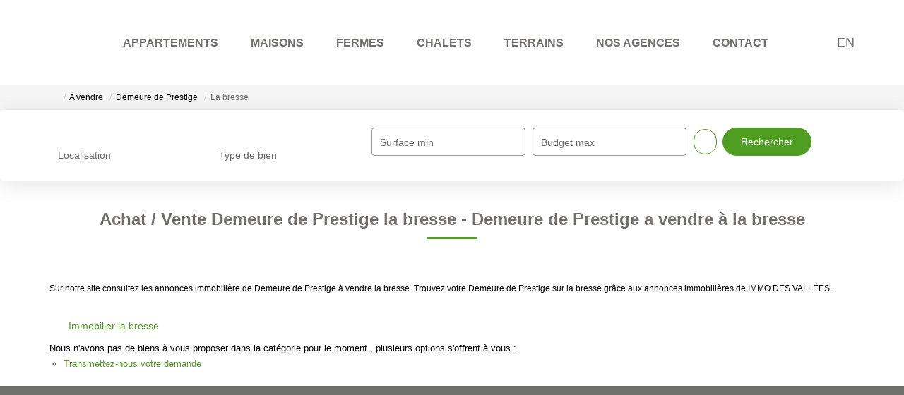

--- FILE ---
content_type: text/html; charset=UTF-8
request_url: https://www.immodesvallees.com/ville_bien/la+bresse_1_3_-_Vente/for-sale-prestigious-house-la-bresse.html
body_size: 2329
content:
<!DOCTYPE html>
<html lang="en">
<head>
    <meta charset="utf-8">
    <meta name="viewport" content="width=device-width, initial-scale=1">
    <title></title>
    <style>
        body {
            font-family: "Arial";
        }
    </style>
    <script type="text/javascript">
    window.awsWafCookieDomainList = [];
    window.gokuProps = {
"key":"AQIDAHjcYu/GjX+QlghicBgQ/7bFaQZ+m5FKCMDnO+vTbNg96AGWDiMHfBzfycPW6PVIm66mAAAAfjB8BgkqhkiG9w0BBwagbzBtAgEAMGgGCSqGSIb3DQEHATAeBglghkgBZQMEAS4wEQQMSqSx5SJZC8D8GiKfAgEQgDtfuD20dnVcUu6XzMa9G+QvCkMuGOkX/k/wlSS1siI4xZx9eY4b9CRCIFJ3d6psXLbXLaXS8Kk1SBvRUA==",
          "iv":"CgAF/SLDLQAABwCf",
          "context":"zG7fwlToxns3mODAe513T5TsxNfwsRu5qugzrXFb1JhjkNgavDcXWgeyuXg7uHwl+0kF18XsPRybc9kD2Y84VRs0VKm6PS3yEL/[base64]/N3ghQgv2P1/btxPPH0JNOx7i693uSo0f2wTwpT3koybb9cObeH7TEzjEmHK31SuhphAdBqwYO3A+bCMBZr9YQpr9/n1oYBQ01LSqFc2SPdeHqIaCkPxAJTkLFliau94+hSJrscoGPysE9Mp/rNbZWq1Ju1gWeHJZsR4DDMqSLWsMbR0Lo2vk8x6rQiXmHUfFFxNHuovNVJvWg75atrGhTBvILCScR2AcqxckMz0TFG7EYCfvWqRoAJGM6zpTbZ0iZO6nwtYgZ0pQBEDAsPZ+6ZUSPJQZE4wiSGuWcvjhXeyyTFPImk8BMAls5G6ssiIQNykB0vvjpswTe/TsOBzr38CeTvIqCgx+4MTAgydkdF6l9zEZLxsfdo08hOenrXQWVp0H5hcBzZEsB8qfLdNyjL2Gezd39nqFIUNApF13Ao2BboVGTUb6iNYnYh18D7rwd25/xFTQsTnHhA=="
};
    </script>
    <script src="https://7813e45193b3.47e58bb0.eu-west-3.token.awswaf.com/7813e45193b3/28fa1170bc90/1cc501575660/challenge.js"></script>
</head>
<body>
    <div id="challenge-container"></div>
    <script type="text/javascript">
        AwsWafIntegration.saveReferrer();
        AwsWafIntegration.checkForceRefresh().then((forceRefresh) => {
            if (forceRefresh) {
                AwsWafIntegration.forceRefreshToken().then(() => {
                    window.location.reload(true);
                });
            } else {
                AwsWafIntegration.getToken().then(() => {
                    window.location.reload(true);
                });
            }
        });
    </script>
    <noscript>
        <h1>JavaScript is disabled</h1>
        In order to continue, we need to verify that you're not a robot.
        This requires JavaScript. Enable JavaScript and then reload the page.
    </noscript>
</body>
</html>